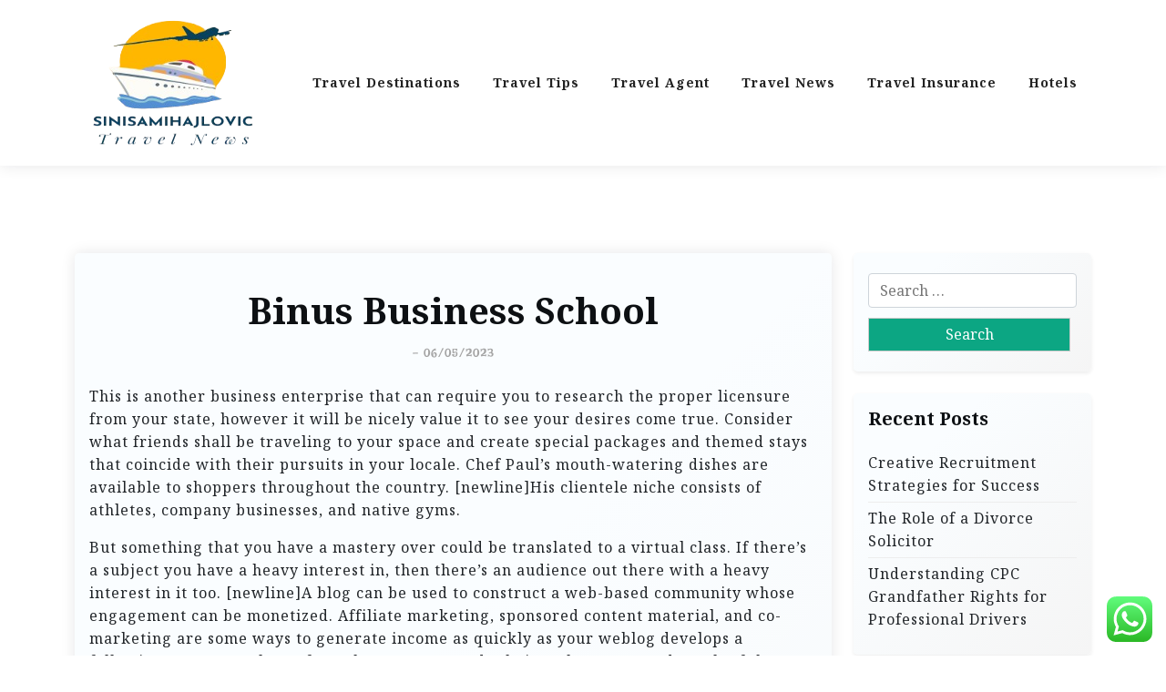

--- FILE ---
content_type: text/html; charset=UTF-8
request_url: https://sinisamihajlovic.com/binus-business-school.html
body_size: 16951
content:
<!doctype html>
<html lang="en-US" prefix="og: https://ogp.me/ns#">

<head>
	<meta charset="UTF-8">
	<meta name="viewport" content="width=device-width, initial-scale=1">
	<link rel="profile" href="https://gmpg.org/xfn/11">

	
<!-- Search Engine Optimization by Rank Math PRO - https://rankmath.com/ -->
<title>Binus Business School - SNSMi</title>
<meta name="description" content="This is another business enterprise that can require you to research the proper licensure from your state, however it will be nicely value it to see your"/>
<meta name="robots" content="follow, index, max-snippet:-1, max-video-preview:-1, max-image-preview:large"/>
<link rel="canonical" href="https://sinisamihajlovic.com/binus-business-school.html" />
<meta property="og:locale" content="en_US" />
<meta property="og:type" content="article" />
<meta property="og:title" content="Binus Business School - SNSMi" />
<meta property="og:description" content="This is another business enterprise that can require you to research the proper licensure from your state, however it will be nicely value it to see your" />
<meta property="og:url" content="https://sinisamihajlovic.com/binus-business-school.html" />
<meta property="og:site_name" content="SNSMi" />
<meta property="article:tag" content="school" />
<meta property="article:section" content="Travel Tips" />
<meta property="og:updated_time" content="2023-05-06T04:42:46+07:00" />
<meta property="article:published_time" content="2022-11-27T11:29:39+07:00" />
<meta property="article:modified_time" content="2023-05-06T04:42:46+07:00" />
<meta name="twitter:card" content="summary_large_image" />
<meta name="twitter:title" content="Binus Business School - SNSMi" />
<meta name="twitter:description" content="This is another business enterprise that can require you to research the proper licensure from your state, however it will be nicely value it to see your" />
<meta name="twitter:label1" content="Written by" />
<meta name="twitter:data1" content="midea" />
<meta name="twitter:label2" content="Time to read" />
<meta name="twitter:data2" content="5 minutes" />
<script type="application/ld+json" class="rank-math-schema-pro">{"@context":"https://schema.org","@graph":[{"@type":["Person","Organization"],"@id":"https://sinisamihajlovic.com/#person","name":"Travel Niche","logo":{"@type":"ImageObject","@id":"https://sinisamihajlovic.com/#logo","url":"https://sinisamihajlovic.com/wp-content/uploads/2024/11/cropped-Black_And_White_Y2k_Star_Fashion_Style_Logo__1_-removebg-preview-150x150.png","contentUrl":"https://sinisamihajlovic.com/wp-content/uploads/2024/11/cropped-Black_And_White_Y2k_Star_Fashion_Style_Logo__1_-removebg-preview-150x150.png","caption":"Travel Niche","inLanguage":"en-US"},"image":{"@type":"ImageObject","@id":"https://sinisamihajlovic.com/#logo","url":"https://sinisamihajlovic.com/wp-content/uploads/2024/11/cropped-Black_And_White_Y2k_Star_Fashion_Style_Logo__1_-removebg-preview-150x150.png","contentUrl":"https://sinisamihajlovic.com/wp-content/uploads/2024/11/cropped-Black_And_White_Y2k_Star_Fashion_Style_Logo__1_-removebg-preview-150x150.png","caption":"Travel Niche","inLanguage":"en-US"}},{"@type":"WebSite","@id":"https://sinisamihajlovic.com/#website","url":"https://sinisamihajlovic.com","name":"Travel Niche","publisher":{"@id":"https://sinisamihajlovic.com/#person"},"inLanguage":"en-US"},{"@type":"BreadcrumbList","@id":"https://sinisamihajlovic.com/binus-business-school.html#breadcrumb","itemListElement":[{"@type":"ListItem","position":"1","item":{"@id":"https://sinisamihajlovic.com","name":"Home"}},{"@type":"ListItem","position":"2","item":{"@id":"https://sinisamihajlovic.com/category/travel-tips","name":"Travel Tips"}},{"@type":"ListItem","position":"3","item":{"@id":"https://sinisamihajlovic.com/binus-business-school.html","name":"Binus Business School"}}]},{"@type":"WebPage","@id":"https://sinisamihajlovic.com/binus-business-school.html#webpage","url":"https://sinisamihajlovic.com/binus-business-school.html","name":"Binus Business School - SNSMi","datePublished":"2022-11-27T11:29:39+07:00","dateModified":"2023-05-06T04:42:46+07:00","isPartOf":{"@id":"https://sinisamihajlovic.com/#website"},"inLanguage":"en-US","breadcrumb":{"@id":"https://sinisamihajlovic.com/binus-business-school.html#breadcrumb"}},{"@type":"Person","@id":"https://sinisamihajlovic.com/author/midea","name":"midea","url":"https://sinisamihajlovic.com/author/midea","image":{"@type":"ImageObject","@id":"https://secure.gravatar.com/avatar/878a048e06d6d0503f84665fd4e01679193a59026490fe7af11df282fef1c053?s=96&amp;d=mm&amp;r=g","url":"https://secure.gravatar.com/avatar/878a048e06d6d0503f84665fd4e01679193a59026490fe7af11df282fef1c053?s=96&amp;d=mm&amp;r=g","caption":"midea","inLanguage":"en-US"},"sameAs":["https://sinisamihajlovic.com/"]},{"@type":"BlogPosting","headline":"Binus Business School - SNSMi","datePublished":"2022-11-27T11:29:39+07:00","dateModified":"2023-05-06T04:42:46+07:00","articleSection":"Travel Tips","author":{"@id":"https://sinisamihajlovic.com/author/midea","name":"midea"},"publisher":{"@id":"https://sinisamihajlovic.com/#person"},"description":"This is another business enterprise that can require you to research the proper licensure from your state, however it will be nicely value it to see your","name":"Binus Business School - SNSMi","@id":"https://sinisamihajlovic.com/binus-business-school.html#richSnippet","isPartOf":{"@id":"https://sinisamihajlovic.com/binus-business-school.html#webpage"},"inLanguage":"en-US","mainEntityOfPage":{"@id":"https://sinisamihajlovic.com/binus-business-school.html#webpage"}}]}</script>
<!-- /Rank Math WordPress SEO plugin -->

<link rel='dns-prefetch' href='//fonts.googleapis.com' />
<link rel="alternate" type="application/rss+xml" title="SNSMi &raquo; Feed" href="https://sinisamihajlovic.com/feed" />
<link rel="alternate" title="oEmbed (JSON)" type="application/json+oembed" href="https://sinisamihajlovic.com/wp-json/oembed/1.0/embed?url=https%3A%2F%2Fsinisamihajlovic.com%2Fbinus-business-school.html" />
<link rel="alternate" title="oEmbed (XML)" type="text/xml+oembed" href="https://sinisamihajlovic.com/wp-json/oembed/1.0/embed?url=https%3A%2F%2Fsinisamihajlovic.com%2Fbinus-business-school.html&#038;format=xml" />
<style id='wp-img-auto-sizes-contain-inline-css'>
img:is([sizes=auto i],[sizes^="auto," i]){contain-intrinsic-size:3000px 1500px}
/*# sourceURL=wp-img-auto-sizes-contain-inline-css */
</style>
<link rel='stylesheet' id='ht_ctc_main_css-css' href='https://sinisamihajlovic.com/wp-content/plugins/click-to-chat-for-whatsapp/new/inc/assets/css/main.css?ver=4.36' media='all' />
<style id='wp-emoji-styles-inline-css'>

	img.wp-smiley, img.emoji {
		display: inline !important;
		border: none !important;
		box-shadow: none !important;
		height: 1em !important;
		width: 1em !important;
		margin: 0 0.07em !important;
		vertical-align: -0.1em !important;
		background: none !important;
		padding: 0 !important;
	}
/*# sourceURL=wp-emoji-styles-inline-css */
</style>
<style id='wp-block-library-inline-css'>
:root{--wp-block-synced-color:#7a00df;--wp-block-synced-color--rgb:122,0,223;--wp-bound-block-color:var(--wp-block-synced-color);--wp-editor-canvas-background:#ddd;--wp-admin-theme-color:#007cba;--wp-admin-theme-color--rgb:0,124,186;--wp-admin-theme-color-darker-10:#006ba1;--wp-admin-theme-color-darker-10--rgb:0,107,160.5;--wp-admin-theme-color-darker-20:#005a87;--wp-admin-theme-color-darker-20--rgb:0,90,135;--wp-admin-border-width-focus:2px}@media (min-resolution:192dpi){:root{--wp-admin-border-width-focus:1.5px}}.wp-element-button{cursor:pointer}:root .has-very-light-gray-background-color{background-color:#eee}:root .has-very-dark-gray-background-color{background-color:#313131}:root .has-very-light-gray-color{color:#eee}:root .has-very-dark-gray-color{color:#313131}:root .has-vivid-green-cyan-to-vivid-cyan-blue-gradient-background{background:linear-gradient(135deg,#00d084,#0693e3)}:root .has-purple-crush-gradient-background{background:linear-gradient(135deg,#34e2e4,#4721fb 50%,#ab1dfe)}:root .has-hazy-dawn-gradient-background{background:linear-gradient(135deg,#faaca8,#dad0ec)}:root .has-subdued-olive-gradient-background{background:linear-gradient(135deg,#fafae1,#67a671)}:root .has-atomic-cream-gradient-background{background:linear-gradient(135deg,#fdd79a,#004a59)}:root .has-nightshade-gradient-background{background:linear-gradient(135deg,#330968,#31cdcf)}:root .has-midnight-gradient-background{background:linear-gradient(135deg,#020381,#2874fc)}:root{--wp--preset--font-size--normal:16px;--wp--preset--font-size--huge:42px}.has-regular-font-size{font-size:1em}.has-larger-font-size{font-size:2.625em}.has-normal-font-size{font-size:var(--wp--preset--font-size--normal)}.has-huge-font-size{font-size:var(--wp--preset--font-size--huge)}.has-text-align-center{text-align:center}.has-text-align-left{text-align:left}.has-text-align-right{text-align:right}.has-fit-text{white-space:nowrap!important}#end-resizable-editor-section{display:none}.aligncenter{clear:both}.items-justified-left{justify-content:flex-start}.items-justified-center{justify-content:center}.items-justified-right{justify-content:flex-end}.items-justified-space-between{justify-content:space-between}.screen-reader-text{border:0;clip-path:inset(50%);height:1px;margin:-1px;overflow:hidden;padding:0;position:absolute;width:1px;word-wrap:normal!important}.screen-reader-text:focus{background-color:#ddd;clip-path:none;color:#444;display:block;font-size:1em;height:auto;left:5px;line-height:normal;padding:15px 23px 14px;text-decoration:none;top:5px;width:auto;z-index:100000}html :where(.has-border-color){border-style:solid}html :where([style*=border-top-color]){border-top-style:solid}html :where([style*=border-right-color]){border-right-style:solid}html :where([style*=border-bottom-color]){border-bottom-style:solid}html :where([style*=border-left-color]){border-left-style:solid}html :where([style*=border-width]){border-style:solid}html :where([style*=border-top-width]){border-top-style:solid}html :where([style*=border-right-width]){border-right-style:solid}html :where([style*=border-bottom-width]){border-bottom-style:solid}html :where([style*=border-left-width]){border-left-style:solid}html :where(img[class*=wp-image-]){height:auto;max-width:100%}:where(figure){margin:0 0 1em}html :where(.is-position-sticky){--wp-admin--admin-bar--position-offset:var(--wp-admin--admin-bar--height,0px)}@media screen and (max-width:600px){html :where(.is-position-sticky){--wp-admin--admin-bar--position-offset:0px}}

/*# sourceURL=wp-block-library-inline-css */
</style><style id='global-styles-inline-css'>
:root{--wp--preset--aspect-ratio--square: 1;--wp--preset--aspect-ratio--4-3: 4/3;--wp--preset--aspect-ratio--3-4: 3/4;--wp--preset--aspect-ratio--3-2: 3/2;--wp--preset--aspect-ratio--2-3: 2/3;--wp--preset--aspect-ratio--16-9: 16/9;--wp--preset--aspect-ratio--9-16: 9/16;--wp--preset--color--black: #000000;--wp--preset--color--cyan-bluish-gray: #abb8c3;--wp--preset--color--white: #ffffff;--wp--preset--color--pale-pink: #f78da7;--wp--preset--color--vivid-red: #cf2e2e;--wp--preset--color--luminous-vivid-orange: #ff6900;--wp--preset--color--luminous-vivid-amber: #fcb900;--wp--preset--color--light-green-cyan: #7bdcb5;--wp--preset--color--vivid-green-cyan: #00d084;--wp--preset--color--pale-cyan-blue: #8ed1fc;--wp--preset--color--vivid-cyan-blue: #0693e3;--wp--preset--color--vivid-purple: #9b51e0;--wp--preset--gradient--vivid-cyan-blue-to-vivid-purple: linear-gradient(135deg,rgb(6,147,227) 0%,rgb(155,81,224) 100%);--wp--preset--gradient--light-green-cyan-to-vivid-green-cyan: linear-gradient(135deg,rgb(122,220,180) 0%,rgb(0,208,130) 100%);--wp--preset--gradient--luminous-vivid-amber-to-luminous-vivid-orange: linear-gradient(135deg,rgb(252,185,0) 0%,rgb(255,105,0) 100%);--wp--preset--gradient--luminous-vivid-orange-to-vivid-red: linear-gradient(135deg,rgb(255,105,0) 0%,rgb(207,46,46) 100%);--wp--preset--gradient--very-light-gray-to-cyan-bluish-gray: linear-gradient(135deg,rgb(238,238,238) 0%,rgb(169,184,195) 100%);--wp--preset--gradient--cool-to-warm-spectrum: linear-gradient(135deg,rgb(74,234,220) 0%,rgb(151,120,209) 20%,rgb(207,42,186) 40%,rgb(238,44,130) 60%,rgb(251,105,98) 80%,rgb(254,248,76) 100%);--wp--preset--gradient--blush-light-purple: linear-gradient(135deg,rgb(255,206,236) 0%,rgb(152,150,240) 100%);--wp--preset--gradient--blush-bordeaux: linear-gradient(135deg,rgb(254,205,165) 0%,rgb(254,45,45) 50%,rgb(107,0,62) 100%);--wp--preset--gradient--luminous-dusk: linear-gradient(135deg,rgb(255,203,112) 0%,rgb(199,81,192) 50%,rgb(65,88,208) 100%);--wp--preset--gradient--pale-ocean: linear-gradient(135deg,rgb(255,245,203) 0%,rgb(182,227,212) 50%,rgb(51,167,181) 100%);--wp--preset--gradient--electric-grass: linear-gradient(135deg,rgb(202,248,128) 0%,rgb(113,206,126) 100%);--wp--preset--gradient--midnight: linear-gradient(135deg,rgb(2,3,129) 0%,rgb(40,116,252) 100%);--wp--preset--font-size--small: 13px;--wp--preset--font-size--medium: 20px;--wp--preset--font-size--large: 36px;--wp--preset--font-size--x-large: 42px;--wp--preset--spacing--20: 0.44rem;--wp--preset--spacing--30: 0.67rem;--wp--preset--spacing--40: 1rem;--wp--preset--spacing--50: 1.5rem;--wp--preset--spacing--60: 2.25rem;--wp--preset--spacing--70: 3.38rem;--wp--preset--spacing--80: 5.06rem;--wp--preset--shadow--natural: 6px 6px 9px rgba(0, 0, 0, 0.2);--wp--preset--shadow--deep: 12px 12px 50px rgba(0, 0, 0, 0.4);--wp--preset--shadow--sharp: 6px 6px 0px rgba(0, 0, 0, 0.2);--wp--preset--shadow--outlined: 6px 6px 0px -3px rgb(255, 255, 255), 6px 6px rgb(0, 0, 0);--wp--preset--shadow--crisp: 6px 6px 0px rgb(0, 0, 0);}:where(.is-layout-flex){gap: 0.5em;}:where(.is-layout-grid){gap: 0.5em;}body .is-layout-flex{display: flex;}.is-layout-flex{flex-wrap: wrap;align-items: center;}.is-layout-flex > :is(*, div){margin: 0;}body .is-layout-grid{display: grid;}.is-layout-grid > :is(*, div){margin: 0;}:where(.wp-block-columns.is-layout-flex){gap: 2em;}:where(.wp-block-columns.is-layout-grid){gap: 2em;}:where(.wp-block-post-template.is-layout-flex){gap: 1.25em;}:where(.wp-block-post-template.is-layout-grid){gap: 1.25em;}.has-black-color{color: var(--wp--preset--color--black) !important;}.has-cyan-bluish-gray-color{color: var(--wp--preset--color--cyan-bluish-gray) !important;}.has-white-color{color: var(--wp--preset--color--white) !important;}.has-pale-pink-color{color: var(--wp--preset--color--pale-pink) !important;}.has-vivid-red-color{color: var(--wp--preset--color--vivid-red) !important;}.has-luminous-vivid-orange-color{color: var(--wp--preset--color--luminous-vivid-orange) !important;}.has-luminous-vivid-amber-color{color: var(--wp--preset--color--luminous-vivid-amber) !important;}.has-light-green-cyan-color{color: var(--wp--preset--color--light-green-cyan) !important;}.has-vivid-green-cyan-color{color: var(--wp--preset--color--vivid-green-cyan) !important;}.has-pale-cyan-blue-color{color: var(--wp--preset--color--pale-cyan-blue) !important;}.has-vivid-cyan-blue-color{color: var(--wp--preset--color--vivid-cyan-blue) !important;}.has-vivid-purple-color{color: var(--wp--preset--color--vivid-purple) !important;}.has-black-background-color{background-color: var(--wp--preset--color--black) !important;}.has-cyan-bluish-gray-background-color{background-color: var(--wp--preset--color--cyan-bluish-gray) !important;}.has-white-background-color{background-color: var(--wp--preset--color--white) !important;}.has-pale-pink-background-color{background-color: var(--wp--preset--color--pale-pink) !important;}.has-vivid-red-background-color{background-color: var(--wp--preset--color--vivid-red) !important;}.has-luminous-vivid-orange-background-color{background-color: var(--wp--preset--color--luminous-vivid-orange) !important;}.has-luminous-vivid-amber-background-color{background-color: var(--wp--preset--color--luminous-vivid-amber) !important;}.has-light-green-cyan-background-color{background-color: var(--wp--preset--color--light-green-cyan) !important;}.has-vivid-green-cyan-background-color{background-color: var(--wp--preset--color--vivid-green-cyan) !important;}.has-pale-cyan-blue-background-color{background-color: var(--wp--preset--color--pale-cyan-blue) !important;}.has-vivid-cyan-blue-background-color{background-color: var(--wp--preset--color--vivid-cyan-blue) !important;}.has-vivid-purple-background-color{background-color: var(--wp--preset--color--vivid-purple) !important;}.has-black-border-color{border-color: var(--wp--preset--color--black) !important;}.has-cyan-bluish-gray-border-color{border-color: var(--wp--preset--color--cyan-bluish-gray) !important;}.has-white-border-color{border-color: var(--wp--preset--color--white) !important;}.has-pale-pink-border-color{border-color: var(--wp--preset--color--pale-pink) !important;}.has-vivid-red-border-color{border-color: var(--wp--preset--color--vivid-red) !important;}.has-luminous-vivid-orange-border-color{border-color: var(--wp--preset--color--luminous-vivid-orange) !important;}.has-luminous-vivid-amber-border-color{border-color: var(--wp--preset--color--luminous-vivid-amber) !important;}.has-light-green-cyan-border-color{border-color: var(--wp--preset--color--light-green-cyan) !important;}.has-vivid-green-cyan-border-color{border-color: var(--wp--preset--color--vivid-green-cyan) !important;}.has-pale-cyan-blue-border-color{border-color: var(--wp--preset--color--pale-cyan-blue) !important;}.has-vivid-cyan-blue-border-color{border-color: var(--wp--preset--color--vivid-cyan-blue) !important;}.has-vivid-purple-border-color{border-color: var(--wp--preset--color--vivid-purple) !important;}.has-vivid-cyan-blue-to-vivid-purple-gradient-background{background: var(--wp--preset--gradient--vivid-cyan-blue-to-vivid-purple) !important;}.has-light-green-cyan-to-vivid-green-cyan-gradient-background{background: var(--wp--preset--gradient--light-green-cyan-to-vivid-green-cyan) !important;}.has-luminous-vivid-amber-to-luminous-vivid-orange-gradient-background{background: var(--wp--preset--gradient--luminous-vivid-amber-to-luminous-vivid-orange) !important;}.has-luminous-vivid-orange-to-vivid-red-gradient-background{background: var(--wp--preset--gradient--luminous-vivid-orange-to-vivid-red) !important;}.has-very-light-gray-to-cyan-bluish-gray-gradient-background{background: var(--wp--preset--gradient--very-light-gray-to-cyan-bluish-gray) !important;}.has-cool-to-warm-spectrum-gradient-background{background: var(--wp--preset--gradient--cool-to-warm-spectrum) !important;}.has-blush-light-purple-gradient-background{background: var(--wp--preset--gradient--blush-light-purple) !important;}.has-blush-bordeaux-gradient-background{background: var(--wp--preset--gradient--blush-bordeaux) !important;}.has-luminous-dusk-gradient-background{background: var(--wp--preset--gradient--luminous-dusk) !important;}.has-pale-ocean-gradient-background{background: var(--wp--preset--gradient--pale-ocean) !important;}.has-electric-grass-gradient-background{background: var(--wp--preset--gradient--electric-grass) !important;}.has-midnight-gradient-background{background: var(--wp--preset--gradient--midnight) !important;}.has-small-font-size{font-size: var(--wp--preset--font-size--small) !important;}.has-medium-font-size{font-size: var(--wp--preset--font-size--medium) !important;}.has-large-font-size{font-size: var(--wp--preset--font-size--large) !important;}.has-x-large-font-size{font-size: var(--wp--preset--font-size--x-large) !important;}
/*# sourceURL=global-styles-inline-css */
</style>

<style id='classic-theme-styles-inline-css'>
/*! This file is auto-generated */
.wp-block-button__link{color:#fff;background-color:#32373c;border-radius:9999px;box-shadow:none;text-decoration:none;padding:calc(.667em + 2px) calc(1.333em + 2px);font-size:1.125em}.wp-block-file__button{background:#32373c;color:#fff;text-decoration:none}
/*# sourceURL=/wp-includes/css/classic-themes.min.css */
</style>
<link rel='stylesheet' id='travel-x-gb-block-css' href='https://sinisamihajlovic.com/wp-content/themes/travel-x/assets/css/admin-block.css?ver=1.0' media='all' />
<link rel='stylesheet' id='travel-x-admin-google-font-css' href='https://fonts.googleapis.com/css?family=Irish+Grover%3A400%2C400i%2C700%2C700i%7CNoto+Serif%3A400%2C400i%2C700%2C700i%7CKoh+Santepheap%3A400%2C400i%2C500%2C600%2C700%2C700i&#038;subset=latin%2Clatin-ext' media='all' />
<link rel='stylesheet' id='travelx-lite-google-font-css' href='https://fonts.googleapis.com/css2?family=Irish%20Grover:wght@400&#038;family=Noto%20Serif:wght@400;700&#038;ital@0;1&#038;family=Merriweather:wght@400;500;600;700&#038;ital@0;1&#038;display=swap' media='all' />
<link rel='stylesheet' id='bootstrap-css' href='https://sinisamihajlovic.com/wp-content/themes/travel-x/assets/css/bootstrap.css?ver=5.0.1' media='all' />
<link rel='stylesheet' id='travel-x-main-style-css' href='https://sinisamihajlovic.com/wp-content/themes/travel-x/assets/css/main.css?ver=1.0.3' media='all' />
<link rel='stylesheet' id='travel-x-default-style-css' href='https://sinisamihajlovic.com/wp-content/themes/travel-x/assets/css/default-style.css?ver=1.0.3' media='all' />
<link rel='stylesheet' id='travelx-lite-parent-style-css' href='https://sinisamihajlovic.com/wp-content/themes/travel-x/style.css?ver=1.0.3' media='all' />
<link rel='stylesheet' id='travelx-lite-style-css' href='https://sinisamihajlovic.com/wp-content/themes/travelx-lite/assets/css/main-style.css?ver=1.0.3' media='all' />
<style id='travelx-lite-style-inline-css'>

        :root {
            --color-primary: #0ca683;
        }
    
/*# sourceURL=travelx-lite-style-inline-css */
</style>
<link rel='stylesheet' id='travel-x-google-font-css' href='https://fonts.googleapis.com/css?family=Irish+Grover%3A400%2C400i%2C700%2C700i%7CNoto+Serif%3A400%2C400i%2C700%2C700i%7CKoh+Santepheap%3A400%2C400i%2C500%2C600%2C700%2C700i&#038;subset=latin%2Clatin-ext' media='all' />
<link rel='stylesheet' id='fontawesome-css' href='https://sinisamihajlovic.com/wp-content/themes/travel-x/assets/css/all.css?ver=5.15.3' media='all' />
<link rel='stylesheet' id='travel-x-block-style-css' href='https://sinisamihajlovic.com/wp-content/themes/travel-x/assets/css/block.css?ver=1.0.3' media='all' />
<link rel='stylesheet' id='travel-x-style-css' href='https://sinisamihajlovic.com/wp-content/themes/travelx-lite/style.css?ver=1.0.3' media='all' />
<link rel='stylesheet' id='travel-x-accessibility-css' href='https://sinisamihajlovic.com/wp-content/themes/travel-x/assets/css/accessibility.css?ver=1.0.3' media='all' />
<link rel='stylesheet' id='travel-x-responsive-style-css' href='https://sinisamihajlovic.com/wp-content/themes/travel-x/assets/css/responsive.css?ver=1.0.3' media='all' />
<link rel='stylesheet' id='travel-x-mobile-menu-css' href='https://sinisamihajlovic.com/wp-content/themes/travel-x/assets/css/mobile-menu.css?ver=1.0.3' media='all' />
<link rel='stylesheet' id='travel-x-pwa-swipe-css' href='https://sinisamihajlovic.com/wp-content/themes/travel-x/assets/css/pwa-swipe.css?ver=1.0.3' media='all' />
<script src="https://sinisamihajlovic.com/wp-includes/js/jquery/jquery.min.js?ver=3.7.1" id="jquery-core-js"></script>
<script src="https://sinisamihajlovic.com/wp-includes/js/jquery/jquery-migrate.min.js?ver=3.4.1" id="jquery-migrate-js"></script>
<link rel="https://api.w.org/" href="https://sinisamihajlovic.com/wp-json/" /><link rel="alternate" title="JSON" type="application/json" href="https://sinisamihajlovic.com/wp-json/wp/v2/posts/8660" /><link rel="EditURI" type="application/rsd+xml" title="RSD" href="https://sinisamihajlovic.com/xmlrpc.php?rsd" />
<meta name="generator" content="WordPress 6.9" />
<link rel='shortlink' href='https://sinisamihajlovic.com/?p=8660' />
<link rel="icon" href="https://sinisamihajlovic.com/wp-content/uploads/2024/11/cropped-Black_And_White_Y2k_Star_Fashion_Style_Logo__1_-removebg-preview-150x150.png" sizes="32x32" />
<link rel="icon" href="https://sinisamihajlovic.com/wp-content/uploads/2024/11/cropped-Black_And_White_Y2k_Star_Fashion_Style_Logo__1_-removebg-preview.png" sizes="192x192" />
<link rel="apple-touch-icon" href="https://sinisamihajlovic.com/wp-content/uploads/2024/11/cropped-Black_And_White_Y2k_Star_Fashion_Style_Logo__1_-removebg-preview.png" />
<meta name="msapplication-TileImage" content="https://sinisamihajlovic.com/wp-content/uploads/2024/11/cropped-Black_And_White_Y2k_Star_Fashion_Style_Logo__1_-removebg-preview.png" />
</head>

<body class="wp-singular post-template-default single single-post postid-8660 single-format-standard wp-custom-logo wp-embed-responsive wp-theme-travel-x wp-child-theme-travelx-lite">
			<div id="page" class="site">
		<a class="skip-link screen-reader-text" href="#primary">Skip to content</a>
		<header id="masthead" class="site-header px-hstyle1">
							<div class="mobile-menu-bar">
		<div class="container">
			<div class="mbar-inner">
				<div class="mlogo">
					
			<div class="site-branding brand-logo">
			<a href="https://sinisamihajlovic.com/" class="custom-logo-link" rel="home"><img width="185" height="194" src="https://sinisamihajlovic.com/wp-content/uploads/2024/11/cropped-Black_And_White_Y2k_Star_Fashion_Style_Logo__1_-removebg-preview.png" class="custom-logo" alt="SNSMi" decoding="async" /></a>		</div>
		
				</div>
				<button id="mmenu-btn" class="menu-btn" aria-expanded="false" aria-controls="mobile-navigation" aria-label="Toggle mobile menu">
					<span class="mopen" aria-hidden="true">
						<span></span>
					</span>
					<span class="mclose" aria-hidden="true"></span>
				</button>
			</div>
		</div>
	</div>
	<div class="mobile-menu-overlay" id="mobile-menu-overlay" aria-hidden="true"></div>
	<nav id="mobile-navigation" class="mobile-navigation" aria-label="Mobile navigation">
		<div class="mobile-menu-header">
			<span class="menu-title">Menu</span>
			<button class="mobile-menu-close" id="mobile-menu-close" aria-label="Close menu">
				<span aria-hidden="true">&times;</span>
			</button>
		</div>
		<ul id="wsm-menu" class="wsm-menu"><li id="menu-item-10011477" class="menu-item menu-item-type-taxonomy menu-item-object-category menu-item-10011477"><a href="https://sinisamihajlovic.com/category/travel-destinations" title="Navigate to Travel Destinations">Travel Destinations</a></li>
<li id="menu-item-10011478" class="menu-item menu-item-type-taxonomy menu-item-object-category current-post-ancestor current-menu-parent current-post-parent menu-item-10011478"><a href="https://sinisamihajlovic.com/category/travel-tips" title="Navigate to Travel Tips">Travel Tips</a></li>
<li id="menu-item-10011479" class="menu-item menu-item-type-taxonomy menu-item-object-category menu-item-10011479"><a href="https://sinisamihajlovic.com/category/travel-agent" title="Navigate to Travel Agent">Travel Agent</a></li>
<li id="menu-item-10011480" class="menu-item menu-item-type-taxonomy menu-item-object-category menu-item-10011480"><a href="https://sinisamihajlovic.com/category/travel-news" title="Navigate to Travel News">Travel News</a></li>
<li id="menu-item-10011481" class="menu-item menu-item-type-taxonomy menu-item-object-category menu-item-10011481"><a href="https://sinisamihajlovic.com/category/travel-insurance" title="Navigate to Travel Insurance">Travel Insurance</a></li>
<li id="menu-item-10011482" class="menu-item menu-item-type-taxonomy menu-item-object-category menu-item-10011482"><a href="https://sinisamihajlovic.com/category/hotels" title="Navigate to Hotels">Hotels</a></li>
</ul>		<div class="mobile-menu-footer">
					</div>
	</nav>

			<div class="menu-deskbar">
					<div class="pxm-style2">
		<div class="container">
			<div class="navigation">
				<div class="d-flex">
					<div class="pxms1-logo">
						
			<div class="site-branding brand-logo">
			<a href="https://sinisamihajlovic.com/" class="custom-logo-link" rel="home"><img width="185" height="194" src="https://sinisamihajlovic.com/wp-content/uploads/2024/11/cropped-Black_And_White_Y2k_Star_Fashion_Style_Logo__1_-removebg-preview.png" class="custom-logo" alt="SNSMi" decoding="async" /></a>		</div>
		
					</div>
					<div class="pxms1-menu ms-auto">
							<nav id="site-navigation" class="main-navigation">
		<div class="menu-secondary-menu-container"><ul id="travel-x-menu" class="travel-x-menu"><li class="menu-item menu-item-type-taxonomy menu-item-object-category menu-item-10011477"><a href="https://sinisamihajlovic.com/category/travel-destinations" title="Navigate to Travel Destinations">Travel Destinations</a></li>
<li class="menu-item menu-item-type-taxonomy menu-item-object-category current-post-ancestor current-menu-parent current-post-parent menu-item-10011478"><a href="https://sinisamihajlovic.com/category/travel-tips" title="Navigate to Travel Tips">Travel Tips</a></li>
<li class="menu-item menu-item-type-taxonomy menu-item-object-category menu-item-10011479"><a href="https://sinisamihajlovic.com/category/travel-agent" title="Navigate to Travel Agent">Travel Agent</a></li>
<li class="menu-item menu-item-type-taxonomy menu-item-object-category menu-item-10011480"><a href="https://sinisamihajlovic.com/category/travel-news" title="Navigate to Travel News">Travel News</a></li>
<li class="menu-item menu-item-type-taxonomy menu-item-object-category menu-item-10011481"><a href="https://sinisamihajlovic.com/category/travel-insurance" title="Navigate to Travel Insurance">Travel Insurance</a></li>
<li class="menu-item menu-item-type-taxonomy menu-item-object-category menu-item-10011482"><a href="https://sinisamihajlovic.com/category/hotels" title="Navigate to Hotels">Hotels</a></li>
</ul></div>	</nav><!-- #site-navigation -->
					</div>
				</div>
			</div>
		</div>
	</div>


			</div>

		</header><!-- #masthead -->

		
<div class="container mt-5 mb-5 pt-5 pb-5">
	<div class="row">
				<div class="col-lg-9">
			<main id="primary" class="site-main">

				
	<article id="post-8660" class="myf-classic post-8660 post type-post status-publish format-standard hentry category-travel-tips tag-school">
		<div class="xpost-item py-4 mb-5">
			<div class="xpost-text p-3">
				<header class="entry-header pb-4 text-center">
										<h1 class="entry-title">Binus Business School</h1>						<div class="entry-meta">
							<span class="posted-on">- <a href="https://sinisamihajlovic.com/binus-business-school.html" rel="bookmark"><time class="updated" datetime="2023-05-06T04:42:46+07:00">06/05/2023</time></a></span>						</div><!-- .entry-meta -->
									</header><!-- .entry-header -->
				
				<div class="entry-content">
					<p>This is another business enterprise that can require you to research the proper licensure from your state, however it will be nicely value it to see your desires come true. Consider what friends shall be traveling to your space and create special packages and themed stays that coincide with their pursuits in your locale. Chef Paul’s mouth-watering dishes are available to shoppers throughout the country. [newline]His clientele niche consists of athletes, company businesses, and native gyms.</p>
<p>But something that you have a mastery over could be translated to a virtual class. If there’s a subject you have a heavy interest in, then there’s an audience out there with a heavy interest in it too. [newline]A blog can be used to construct a web-based community whose engagement can be monetized. Affiliate marketing, sponsored content material, and co-marketing are some ways to generate income as quickly as your weblog develops a following. Many people prefer to have an expert do their makeup as a end result of they may lack the right merchandise or simply the skills. It could additionally be for a particular day, photoshoot, or video shoot, or another occasion.</p>
<p>If you utilize this feature, you might accrue curiosity on any charges you choose to pay over time. Participating companions and obtainable rewards are topic to change with out discover. Depending on which American Express Business Card you select, you could have the choice to pay in full or carry a balance each billing cycle.</p>
<p>He serves on several corporate and group boards, together with First Horizon Bank, Blue Cross &#038; Blue Shield of Alabama, Downtown Rotary Club of Birmingham and Operation HOPE. Mike Kemp is the founder, president and CEO of Birmingham’s KMS , a program management and consulting firm. &#8220;I don&#8217;t think folks will exit anyway, simply because they do not wish to be in a line for six hours the following day getting tested,&#8221; he mentioned. The nightclub has been an exposure website a few times already this summer season and had to shut for days as a result of workers were unable to work. &#8220;My workers began dropping like flies, just testing optimistic to COVID and by Wednesday we needed to make the painful determination to close our doorways as a result of we had restricted workers,&#8221; he mentioned.</p>
<p>Is a flexible program designed to permit students to complete a MBA diploma at their own velocity. Students may select between two years of full-time study or one yr of full-time examine and two years of part-time examine. A Manitoba favourite son, Asper gave tens of millions via his foundations to native hospitals, a park, theatre, arts centre, Jewish cultural centre, and the University of Manitoba. In 1999, the university <a href="https://cnstudiodev.com" target="_blank" rel="noopener">Business Marketing</a> obtained $2 million from Asper to determine the Asper Chair in International Business and Trade Law. Our space in Room 254 Drake Centre features a resource area, profession advisor offices, and the workplaces of the Asper Co-op Program. In 1937, the University of Manitoba Department of Commerce welcomed its firstclass.</p>
<p>Tenants are being provided concessions like reduced rates and customized areas, whereas vacant storefronts are being filled with pop-up outlets and works by local artists. Meghan Markle will receive a £1 settlement from the publishers of the Mail On Sunday after the newspaper was discovered to have invaded her privacy by publishing a letter she sent to her father, a surprisingly low and largely symbolic determine. A St. Louis man pleaded guilty Wednesday to stealing House Speaker Nancy Pelosi’s office nameplate in the course of the January 6 Capitol Hill riot, the Kansas City Star reported on the eve of the primary anniversary of the insurrection. Kiat Lim has teamed up with Elroy Cheo to affix the craze for non-fungible tokens with the launch of a non-public digital group for subsequent generation entrepreneurs.</p>
<p>The IB is excited to welcome again our community on the next Global Conference, set to take place on the Suntec Singapore Convention and Exhibition Centre in March 2022. Community Rules apply to all content you upload or in any other case undergo this website. Kemp is the founder, president and CEO of Birmingham’s KMS , an Inc. 5000 company. He has planned and managed more than 1,500 construction tasks valued at over $6.8 billion. We acknowledge Aboriginal and Torres Strait Islander peoples as the First Australians and Traditional Custodians of the lands the place we stay, learn, and work. Mr Imlach said profits from the Christmas interval often help his companies via the leaner months of February and March.</p>
<p>New federal helps were introduced Wednesday, however Ontario has only promised a model new grant program for business owners. The change to the tax regulation was ushered in by the passage of the American Rescue Plan last spring. It will permit the IRS to figure out how a lot earnings business house owners truly earned by way of cost app transactions regardless of what they report on their Form 1099-K. The revised inner assessment is a business analysis project in which students apply applicable business management instruments and theories to an actual organizational problem or downside utilizing a conceptual lens. In the brand new business administration course, focus is placed on allowing students to develop and reveal greater order considering and to ensure that they are actively involved in researching business issues.</p>
<p>With AdMob, you&#8217;ll be able to block ads from sure categories or particular opponents, or use the Ad evaluation center to review ads flowing by way of the AdMob network and manually block them if wanted. We’ll expand these identical advert quality controls to third-party consumers collaborating in bidding in 2022. RisingWings, a fast-growing casual sport company, cut operational costs by 50% and saw ARPDAU enhance by 8.7% after switching to AdMob. The group took an integrated strategy with in-app adverts for all their hybrid video games, and built a reliable revenue stream with out affecting person retention. After cellular recreation developer Me2Zen noticed robust performance from the AdMob community, they decided to maneuver to the AdMob platform.</p>
				</div><!-- .entry-content -->
									<footer class="entry-footer">
						<span class="cat-links">Posted in: <a href="https://sinisamihajlovic.com/category/travel-tips" rel="category tag">Travel Tips</a></span><span class="tags-links">Tagged: <a href="https://sinisamihajlovic.com/tag/school" rel="tag">school</a></span>					</footer><!-- .entry-footer -->
							</div>
		</div>
	</article><!-- #post-8660 -->

	<nav class="navigation post-navigation" aria-label="Posts">
		<h2 class="screen-reader-text">Post navigation</h2>
		<div class="nav-links"><div class="nav-previous"><a href="https://sinisamihajlovic.com/mayor-adams-indicators-small-business-ahead-government-order-to-reform-small-business-violations.html" rel="prev"><span class="nav-subtitle">Previous:</span> <span class="nav-title">Mayor Adams Indicators &#8220;small Business Ahead&#8221; Government Order To Reform Small Business Violations</span></a></div><div class="nav-next"><a href="https://sinisamihajlovic.com/this-pennsylvania-relic-was-named-the-most-well-liked-abandoned-building-on-the-earth-how-to-go-to.html" rel="next"><span class="nav-subtitle">Next:</span> <span class="nav-title">This Pennsylvania Relic Was Named The Most Well-liked Abandoned Building On The Earth How To Go To</span></a></div></div>
	</nav>
			</main><!-- #main -->
		</div>
					<div class="col-lg-3">
				
<aside id="secondary" class="widget-area">
	<section id="search-2" class="widget shadow-sm mb-4 p-3 widget_search"><form role="search" method="get" class="search-form" action="https://sinisamihajlovic.com/">
				<label>
					<span class="screen-reader-text">Search for:</span>
					<input type="search" class="search-field" placeholder="Search &hellip;" value="" name="s" />
				</label>
				<input type="submit" class="search-submit" value="Search" />
			</form></section>
		<section id="recent-posts-2" class="widget shadow-sm mb-4 p-3 widget_recent_entries">
		<h2 class="widget-title">Recent Posts</h2>
		<ul>
											<li>
					<a href="https://sinisamihajlovic.com/creative-recruitment-strategies-for-success.html">Creative Recruitment Strategies for Success</a>
									</li>
											<li>
					<a href="https://sinisamihajlovic.com/the-role-of-a-divorce-solicitor.html">The Role of a Divorce Solicitor</a>
									</li>
											<li>
					<a href="https://sinisamihajlovic.com/understanding-cpc-grandfather-rights-for-professional-drivers.html">Understanding CPC Grandfather Rights for Professional Drivers</a>
									</li>
					</ul>

		</section><section id="tag_cloud-2" class="widget shadow-sm mb-4 p-3 widget_tag_cloud"><h2 class="widget-title">Tags</h2><div class="tagcloud"><a href="https://sinisamihajlovic.com/tag/art" class="tag-cloud-link tag-link-1330 tag-link-position-1" style="font-size: 8pt;" aria-label="Art (4 items)">Art</a>
<a href="https://sinisamihajlovic.com/tag/fashion" class="tag-cloud-link tag-link-1395 tag-link-position-2" style="font-size: 8pt;" aria-label="fashion (4 items)">fashion</a>
<a href="https://sinisamihajlovic.com/tag/greatest" class="tag-cloud-link tag-link-1342 tag-link-position-3" style="font-size: 8pt;" aria-label="greatest (4 items)">greatest</a>
<a href="https://sinisamihajlovic.com/tag/latest" class="tag-cloud-link tag-link-1331 tag-link-position-4" style="font-size: 8pt;" aria-label="latest (4 items)">latest</a>
<a href="https://sinisamihajlovic.com/tag/package" class="tag-cloud-link tag-link-97 tag-link-position-5" style="font-size: 8pt;" aria-label="package (4 items)">package</a>
<a href="https://sinisamihajlovic.com/tag/packages" class="tag-cloud-link tag-link-91 tag-link-position-6" style="font-size: 13.060240963855pt;" aria-label="packages (9 items)">packages</a>
<a href="https://sinisamihajlovic.com/tag/photographs" class="tag-cloud-link tag-link-639 tag-link-position-7" style="font-size: 8pt;" aria-label="photographs (4 items)">photographs</a>
<a href="https://sinisamihajlovic.com/tag/photography" class="tag-cloud-link tag-link-221 tag-link-position-8" style="font-size: 9.3493975903614pt;" aria-label="photography (5 items)">photography</a>
<a href="https://sinisamihajlovic.com/tag/photos" class="tag-cloud-link tag-link-641 tag-link-position-9" style="font-size: 9.3493975903614pt;" aria-label="photos (5 items)">photos</a>
<a href="https://sinisamihajlovic.com/tag/pictures" class="tag-cloud-link tag-link-434 tag-link-position-10" style="font-size: 13.060240963855pt;" aria-label="pictures (9 items)">pictures</a>
<a href="https://sinisamihajlovic.com/tag/places" class="tag-cloud-link tag-link-161 tag-link-position-11" style="font-size: 8pt;" aria-label="places (4 items)">places</a>
<a href="https://sinisamihajlovic.com/tag/plans" class="tag-cloud-link tag-link-623 tag-link-position-12" style="font-size: 9.3493975903614pt;" aria-label="plans (5 items)">plans</a>
<a href="https://sinisamihajlovic.com/tag/price" class="tag-cloud-link tag-link-935 tag-link-position-13" style="font-size: 8pt;" aria-label="price (4 items)">price</a>
<a href="https://sinisamihajlovic.com/tag/property" class="tag-cloud-link tag-link-330 tag-link-position-14" style="font-size: 13.734939759036pt;" aria-label="property (10 items)">property</a>
<a href="https://sinisamihajlovic.com/tag/providers" class="tag-cloud-link tag-link-590 tag-link-position-15" style="font-size: 8pt;" aria-label="providers (4 items)">providers</a>
<a href="https://sinisamihajlovic.com/tag/replace" class="tag-cloud-link tag-link-844 tag-link-position-16" style="font-size: 9.3493975903614pt;" aria-label="replace (5 items)">replace</a>
<a href="https://sinisamihajlovic.com/tag/research" class="tag-cloud-link tag-link-265 tag-link-position-17" style="font-size: 10.530120481928pt;" aria-label="research (6 items)">research</a>
<a href="https://sinisamihajlovic.com/tag/revenue" class="tag-cloud-link tag-link-918 tag-link-position-18" style="font-size: 9.3493975903614pt;" aria-label="revenue (5 items)">revenue</a>
<a href="https://sinisamihajlovic.com/tag/school" class="tag-cloud-link tag-link-128 tag-link-position-19" style="font-size: 15.590361445783pt;" aria-label="school (13 items)">school</a>
<a href="https://sinisamihajlovic.com/tag/scores" class="tag-cloud-link tag-link-546 tag-link-position-20" style="font-size: 8pt;" aria-label="scores (4 items)">scores</a>
<a href="https://sinisamihajlovic.com/tag/search" class="tag-cloud-link tag-link-393 tag-link-position-21" style="font-size: 9.3493975903614pt;" aria-label="search (5 items)">search</a>
<a href="https://sinisamihajlovic.com/tag/shopping" class="tag-cloud-link tag-link-458 tag-link-position-22" style="font-size: 14.409638554217pt;" aria-label="shopping (11 items)">shopping</a>
<a href="https://sinisamihajlovic.com/tag/small" class="tag-cloud-link tag-link-138 tag-link-position-23" style="font-size: 13.060240963855pt;" aria-label="small (9 items)">small</a>
<a href="https://sinisamihajlovic.com/tag/sources" class="tag-cloud-link tag-link-698 tag-link-position-24" style="font-size: 8pt;" aria-label="sources (4 items)">sources</a>
<a href="https://sinisamihajlovic.com/tag/sport" class="tag-cloud-link tag-link-499 tag-link-position-25" style="font-size: 11.373493975904pt;" aria-label="sport (7 items)">sport</a>
<a href="https://sinisamihajlovic.com/tag/sports" class="tag-cloud-link tag-link-378 tag-link-position-26" style="font-size: 13.060240963855pt;" aria-label="sports (9 items)">sports</a>
<a href="https://sinisamihajlovic.com/tag/state" class="tag-cloud-link tag-link-249 tag-link-position-27" style="font-size: 13.060240963855pt;" aria-label="state (9 items)">state</a>
<a href="https://sinisamihajlovic.com/tag/stories" class="tag-cloud-link tag-link-204 tag-link-position-28" style="font-size: 9.3493975903614pt;" aria-label="stories (5 items)">stories</a>
<a href="https://sinisamihajlovic.com/tag/tales" class="tag-cloud-link tag-link-842 tag-link-position-29" style="font-size: 8pt;" aria-label="tales (4 items)">tales</a>
<a href="https://sinisamihajlovic.com/tag/tasks" class="tag-cloud-link tag-link-730 tag-link-position-30" style="font-size: 8pt;" aria-label="tasks (4 items)">tasks</a>
<a href="https://sinisamihajlovic.com/tag/technologies" class="tag-cloud-link tag-link-822 tag-link-position-31" style="font-size: 8pt;" aria-label="technologies (4 items)">technologies</a>
<a href="https://sinisamihajlovic.com/tag/technology" class="tag-cloud-link tag-link-340 tag-link-position-32" style="font-size: 21.66265060241pt;" aria-label="technology (31 items)">technology</a>
<a href="https://sinisamihajlovic.com/tag/tours" class="tag-cloud-link tag-link-92 tag-link-position-33" style="font-size: 9.3493975903614pt;" aria-label="tours (5 items)">tours</a>
<a href="https://sinisamihajlovic.com/tag/travel" class="tag-cloud-link tag-link-106 tag-link-position-34" style="font-size: 22pt;" aria-label="travel (33 items)">travel</a>
<a href="https://sinisamihajlovic.com/tag/trends" class="tag-cloud-link tag-link-1034 tag-link-position-35" style="font-size: 9.3493975903614pt;" aria-label="trends (5 items)">trends</a>
<a href="https://sinisamihajlovic.com/tag/understanding" class="tag-cloud-link tag-link-397 tag-link-position-36" style="font-size: 9.3493975903614pt;" aria-label="understanding (5 items)">understanding</a>
<a href="https://sinisamihajlovic.com/tag/university" class="tag-cloud-link tag-link-231 tag-link-position-37" style="font-size: 13.734939759036pt;" aria-label="university (10 items)">university</a>
<a href="https://sinisamihajlovic.com/tag/updates" class="tag-cloud-link tag-link-857 tag-link-position-38" style="font-size: 16.096385542169pt;" aria-label="updates (14 items)">updates</a>
<a href="https://sinisamihajlovic.com/tag/wedding" class="tag-cloud-link tag-link-1071 tag-link-position-39" style="font-size: 8pt;" aria-label="wedding (4 items)">wedding</a>
<a href="https://sinisamihajlovic.com/tag/weekend" class="tag-cloud-link tag-link-731 tag-link-position-40" style="font-size: 8pt;" aria-label="weekend (4 items)">weekend</a>
<a href="https://sinisamihajlovic.com/tag/whats" class="tag-cloud-link tag-link-396 tag-link-position-41" style="font-size: 11.373493975904pt;" aria-label="whats (7 items)">whats</a>
<a href="https://sinisamihajlovic.com/tag/within" class="tag-cloud-link tag-link-210 tag-link-position-42" style="font-size: 8pt;" aria-label="within (4 items)">within</a>
<a href="https://sinisamihajlovic.com/tag/world" class="tag-cloud-link tag-link-129 tag-link-position-43" style="font-size: 14.409638554217pt;" aria-label="world (11 items)">world</a>
<a href="https://sinisamihajlovic.com/tag/worlds" class="tag-cloud-link tag-link-344 tag-link-position-44" style="font-size: 9.3493975903614pt;" aria-label="worlds (5 items)">worlds</a>
<a href="https://sinisamihajlovic.com/tag/worldwide" class="tag-cloud-link tag-link-165 tag-link-position-45" style="font-size: 9.3493975903614pt;" aria-label="worldwide (5 items)">worldwide</a></div>
</section><section id="nav_menu-3" class="widget shadow-sm mb-4 p-3 widget_nav_menu"><div class="menu-about-us-container"><ul id="menu-about-us" class="menu"><li id="menu-item-10011516" class="menu-item menu-item-type-post_type menu-item-object-page menu-item-10011516"><a href="https://sinisamihajlovic.com/contact-us">Contact Us</a></li>
<li id="menu-item-10011517" class="menu-item menu-item-type-post_type menu-item-object-page menu-item-10011517"><a href="https://sinisamihajlovic.com/disclosure-policy">Disclosure Policy</a></li>
<li id="menu-item-10011518" class="menu-item menu-item-type-post_type menu-item-object-page menu-item-10011518"><a href="https://sinisamihajlovic.com/sitemap">Sitemap</a></li>
</ul></div></section><section id="execphp-3" class="widget shadow-sm mb-4 p-3 widget_execphp"><h2 class="widget-title">Partner Links BackLink</h2>			<div class="execphpwidget"></div>
		</section><section id="custom_html-2" class="widget_text widget shadow-sm mb-4 p-3 widget_custom_html"><h2 class="widget-title">Partner Link Getlinko</h2><div class="textwidget custom-html-widget"><meta name="getlinko-verify-code" content="getlinko-verify-61070a76a6a350acc657f7de07f2c18cfba5d6cc"/></div></section><section id="custom_html-3" class="widget_text widget shadow-sm mb-4 p-3 widget_custom_html"><div class="textwidget custom-html-widget"><a href="https://id.seedbacklink.com/"><img title="Seedbacklink" src="https://id.seedbacklink.com/wp-content/uploads/2023/08/Badge-Seedbacklink_Artboard-1-copy.png" alt="Seedbacklink" width="100%" height="auto"></a></div></section><section id="magenet_widget-2" class="widget shadow-sm mb-4 p-3 widget_magenet_widget"><aside class="widget magenet_widget_box"><div class="mads-block"></div></aside></section><section id="custom_html-4" class="widget_text widget shadow-sm mb-4 p-3 widget_custom_html"><div class="textwidget custom-html-widget"><meta name='outreach_verification' content='ddDZddeJFdPW4gd4pcUu' /></div></section><section id="execphp-7" class="widget shadow-sm mb-4 p-3 widget_execphp">			<div class="execphpwidget"></div>
		</section></aside><!-- #secondary -->			</div>
			</div>
</div>

<!-- wmm w -->
<footer id="colophon" class="site-footer pt-3 pb-3">
	<div class="container">
		<div class="site-info text-center footer-cradit">
			<a href="https://wordpress.org/">
				Proudly powered by WordPress			</a>
			<span class="sep"> | </span>
			Build with <a href="https://wpthemespace.com/product/travel-x/">Travel X</a> by Wp Theme Space.		</div><!-- .site-info -->
	</div><!-- .container -->
</footer><!-- #colophon -->
</div><!-- #page -->

<script type="text/javascript">
<!--
var _acic={dataProvider:10};(function(){var e=document.createElement("script");e.type="text/javascript";e.async=true;e.src="https://www.acint.net/aci.js";var t=document.getElementsByTagName("script")[0];t.parentNode.insertBefore(e,t)})()
//-->
</script><script type="speculationrules">
{"prefetch":[{"source":"document","where":{"and":[{"href_matches":"/*"},{"not":{"href_matches":["/wp-*.php","/wp-admin/*","/wp-content/uploads/*","/wp-content/*","/wp-content/plugins/*","/wp-content/themes/travelx-lite/*","/wp-content/themes/travel-x/*","/*\\?(.+)"]}},{"not":{"selector_matches":"a[rel~=\"nofollow\"]"}},{"not":{"selector_matches":".no-prefetch, .no-prefetch a"}}]},"eagerness":"conservative"}]}
</script>
		<!-- Click to Chat - https://holithemes.com/plugins/click-to-chat/  v4.36 -->
			<style id="ht-ctc-entry-animations">.ht_ctc_entry_animation{animation-duration:0.4s;animation-fill-mode:both;animation-delay:0s;animation-iteration-count:1;}			@keyframes ht_ctc_anim_corner {0% {opacity: 0;transform: scale(0);}100% {opacity: 1;transform: scale(1);}}.ht_ctc_an_entry_corner {animation-name: ht_ctc_anim_corner;animation-timing-function: cubic-bezier(0.25, 1, 0.5, 1);transform-origin: bottom var(--side, right);}
			</style>						<div class="ht-ctc ht-ctc-chat ctc-analytics ctc_wp_desktop style-2  ht_ctc_entry_animation ht_ctc_an_entry_corner " id="ht-ctc-chat"  
				style="display: none;  position: fixed; bottom: 15px; right: 15px;"   >
								<div class="ht_ctc_style ht_ctc_chat_style">
				<div  style="display: flex; justify-content: center; align-items: center;  " class="ctc-analytics ctc_s_2">
	<p class="ctc-analytics ctc_cta ctc_cta_stick ht-ctc-cta  ht-ctc-cta-hover " style="padding: 0px 16px; line-height: 1.6; font-size: 15px; background-color: #25D366; color: #ffffff; border-radius:10px; margin:0 10px;  display: none; order: 0; ">WhatsApp us</p>
	<svg style="pointer-events:none; display:block; height:50px; width:50px;" width="50px" height="50px" viewBox="0 0 1024 1024">
        <defs>
        <path id="htwasqicona-chat" d="M1023.941 765.153c0 5.606-.171 17.766-.508 27.159-.824 22.982-2.646 52.639-5.401 66.151-4.141 20.306-10.392 39.472-18.542 55.425-9.643 18.871-21.943 35.775-36.559 50.364-14.584 14.56-31.472 26.812-50.315 36.416-16.036 8.172-35.322 14.426-55.744 18.549-13.378 2.701-42.812 4.488-65.648 5.3-9.402.336-21.564.505-27.15.505l-504.226-.081c-5.607 0-17.765-.172-27.158-.509-22.983-.824-52.639-2.646-66.152-5.4-20.306-4.142-39.473-10.392-55.425-18.542-18.872-9.644-35.775-21.944-50.364-36.56-14.56-14.584-26.812-31.471-36.415-50.314-8.174-16.037-14.428-35.323-18.551-55.744-2.7-13.378-4.487-42.812-5.3-65.649-.334-9.401-.503-21.563-.503-27.148l.08-504.228c0-5.607.171-17.766.508-27.159.825-22.983 2.646-52.639 5.401-66.151 4.141-20.306 10.391-39.473 18.542-55.426C34.154 93.24 46.455 76.336 61.07 61.747c14.584-14.559 31.472-26.812 50.315-36.416 16.037-8.172 35.324-14.426 55.745-18.549 13.377-2.701 42.812-4.488 65.648-5.3 9.402-.335 21.565-.504 27.149-.504l504.227.081c5.608 0 17.766.171 27.159.508 22.983.825 52.638 2.646 66.152 5.401 20.305 4.141 39.472 10.391 55.425 18.542 18.871 9.643 35.774 21.944 50.363 36.559 14.559 14.584 26.812 31.471 36.415 50.315 8.174 16.037 14.428 35.323 18.551 55.744 2.7 13.378 4.486 42.812 5.3 65.649.335 9.402.504 21.564.504 27.15l-.082 504.226z"/>
        </defs>
        <linearGradient id="htwasqiconb-chat" gradientUnits="userSpaceOnUse" x1="512.001" y1=".978" x2="512.001" y2="1025.023">
            <stop offset="0" stop-color="#61fd7d"/>
            <stop offset="1" stop-color="#2bb826"/>
        </linearGradient>
        <use xlink:href="#htwasqicona-chat" overflow="visible" style="fill: url(#htwasqiconb-chat)" fill="url(#htwasqiconb-chat)"/>
        <g>
            <path style="fill: #FFFFFF;" fill="#FFF" d="M783.302 243.246c-69.329-69.387-161.529-107.619-259.763-107.658-202.402 0-367.133 164.668-367.214 367.072-.026 64.699 16.883 127.854 49.017 183.522l-52.096 190.229 194.665-51.047c53.636 29.244 114.022 44.656 175.482 44.682h.151c202.382 0 367.128-164.688 367.21-367.094.039-98.087-38.121-190.319-107.452-259.706zM523.544 808.047h-.125c-54.767-.021-108.483-14.729-155.344-42.529l-11.146-6.612-115.517 30.293 30.834-112.592-7.259-11.544c-30.552-48.579-46.688-104.729-46.664-162.379.066-168.229 136.985-305.096 305.339-305.096 81.521.031 158.154 31.811 215.779 89.482s89.342 134.332 89.312 215.859c-.066 168.243-136.984 305.118-305.209 305.118zm167.415-228.515c-9.177-4.591-54.286-26.782-62.697-29.843-8.41-3.062-14.526-4.592-20.645 4.592-6.115 9.182-23.699 29.843-29.053 35.964-5.352 6.122-10.704 6.888-19.879 2.296-9.176-4.591-38.74-14.277-73.786-45.526-27.275-24.319-45.691-54.359-51.043-63.543-5.352-9.183-.569-14.146 4.024-18.72 4.127-4.109 9.175-10.713 13.763-16.069 4.587-5.355 6.117-9.183 9.175-15.304 3.059-6.122 1.529-11.479-.765-16.07-2.293-4.591-20.644-49.739-28.29-68.104-7.447-17.886-15.013-15.466-20.645-15.747-5.346-.266-11.469-.322-17.585-.322s-16.057 2.295-24.467 11.478-32.113 31.374-32.113 76.521c0 45.147 32.877 88.764 37.465 94.885 4.588 6.122 64.699 98.771 156.741 138.502 21.892 9.45 38.982 15.094 52.308 19.322 21.98 6.979 41.982 5.995 57.793 3.634 17.628-2.633 54.284-22.189 61.932-43.615 7.646-21.427 7.646-39.791 5.352-43.617-2.294-3.826-8.41-6.122-17.585-10.714z"/>
        </g>
        </svg></div>
				</div>
			</div>
							<span class="ht_ctc_chat_data" data-settings="{&quot;number&quot;:&quot;6289634888810&quot;,&quot;pre_filled&quot;:&quot;&quot;,&quot;dis_m&quot;:&quot;show&quot;,&quot;dis_d&quot;:&quot;show&quot;,&quot;css&quot;:&quot;cursor: pointer; z-index: 99999999;&quot;,&quot;pos_d&quot;:&quot;position: fixed; bottom: 15px; right: 15px;&quot;,&quot;pos_m&quot;:&quot;position: fixed; bottom: 15px; right: 15px;&quot;,&quot;side_d&quot;:&quot;right&quot;,&quot;side_m&quot;:&quot;right&quot;,&quot;schedule&quot;:&quot;no&quot;,&quot;se&quot;:150,&quot;ani&quot;:&quot;no-animation&quot;,&quot;url_target_d&quot;:&quot;_blank&quot;,&quot;ga&quot;:&quot;yes&quot;,&quot;gtm&quot;:&quot;1&quot;,&quot;fb&quot;:&quot;yes&quot;,&quot;webhook_format&quot;:&quot;json&quot;,&quot;g_init&quot;:&quot;default&quot;,&quot;g_an_event_name&quot;:&quot;click to chat&quot;,&quot;gtm_event_name&quot;:&quot;Click to Chat&quot;,&quot;pixel_event_name&quot;:&quot;Click to Chat by HoliThemes&quot;}" data-rest="f59864f309"></span>
				<script id="ht_ctc_app_js-js-extra">
var ht_ctc_chat_var = {"number":"6289634888810","pre_filled":"","dis_m":"show","dis_d":"show","css":"cursor: pointer; z-index: 99999999;","pos_d":"position: fixed; bottom: 15px; right: 15px;","pos_m":"position: fixed; bottom: 15px; right: 15px;","side_d":"right","side_m":"right","schedule":"no","se":"150","ani":"no-animation","url_target_d":"_blank","ga":"yes","gtm":"1","fb":"yes","webhook_format":"json","g_init":"default","g_an_event_name":"click to chat","gtm_event_name":"Click to Chat","pixel_event_name":"Click to Chat by HoliThemes"};
var ht_ctc_variables = {"g_an_event_name":"click to chat","gtm_event_name":"Click to Chat","pixel_event_type":"trackCustom","pixel_event_name":"Click to Chat by HoliThemes","g_an_params":["g_an_param_1","g_an_param_2","g_an_param_3"],"g_an_param_1":{"key":"number","value":"{number}"},"g_an_param_2":{"key":"title","value":"{title}"},"g_an_param_3":{"key":"url","value":"{url}"},"pixel_params":["pixel_param_1","pixel_param_2","pixel_param_3","pixel_param_4"],"pixel_param_1":{"key":"Category","value":"Click to Chat for WhatsApp"},"pixel_param_2":{"key":"ID","value":"{number}"},"pixel_param_3":{"key":"Title","value":"{title}"},"pixel_param_4":{"key":"URL","value":"{url}"},"gtm_params":["gtm_param_1","gtm_param_2","gtm_param_3","gtm_param_4","gtm_param_5"],"gtm_param_1":{"key":"type","value":"chat"},"gtm_param_2":{"key":"number","value":"{number}"},"gtm_param_3":{"key":"title","value":"{title}"},"gtm_param_4":{"key":"url","value":"{url}"},"gtm_param_5":{"key":"ref","value":"dataLayer push"}};
//# sourceURL=ht_ctc_app_js-js-extra
</script>
<script src="https://sinisamihajlovic.com/wp-content/plugins/click-to-chat-for-whatsapp/new/inc/assets/js/app.js?ver=4.36" id="ht_ctc_app_js-js" defer data-wp-strategy="defer"></script>
<script src="https://sinisamihajlovic.com/wp-includes/js/imagesloaded.min.js?ver=5.0.0" id="imagesloaded-js"></script>
<script src="https://sinisamihajlovic.com/wp-includes/js/masonry.min.js?ver=4.2.2" id="masonry-js"></script>
<script src="https://sinisamihajlovic.com/wp-content/themes/travel-x/assets/js/navigation.js?ver=1.0.3" id="travel-x-navigation-js"></script>
<script src="https://sinisamihajlovic.com/wp-content/themes/travel-x/assets/js/mobile-menu.js?ver=1.0.11" id="travel-x-mobile-menu-js"></script>
<script src="https://sinisamihajlovic.com/wp-content/themes/travel-x/assets/js/swipe-gestures.js?ver=1.0.3" id="travel-x-swipe-gestures-js"></script>
<script id="travel-x-pwa-register-js-extra">
var travelXPWA = {"swPath":"https://sinisamihajlovic.com/wp-content/themes/travel-x/service-worker.js","themeUrl":"https://sinisamihajlovic.com/wp-content/themes/travel-x"};
//# sourceURL=travel-x-pwa-register-js-extra
</script>
<script src="https://sinisamihajlovic.com/wp-content/themes/travel-x/assets/js/pwa-register.js?ver=1.0.3" id="travel-x-pwa-register-js"></script>
<script src="https://sinisamihajlovic.com/wp-content/themes/travel-x/assets/js/scripts.js?ver=1.0.3" id="travel-x-scripts-js"></script>
<script id="travel-x-info-js-extra">
var travelXSiteInfo = {"wordpressLink":"https://wordpress.org/","wordpressText":"Powered by WordPress","themeName":"Travel X","themeAuthor":"wp theme space","themeAuthorLink":"https://wpthemespace.com/product/travel-x/","restoreButtonText":"Show Site Info","themeTextTemplate":"Theme: %1$s by %2$s."};
//# sourceURL=travel-x-info-js-extra
</script>
<script src="https://sinisamihajlovic.com/wp-content/themes/travel-x/assets/js/info.js?ver=1.0.3" id="travel-x-info-js"></script>
<script id="wp-emoji-settings" type="application/json">
{"baseUrl":"https://s.w.org/images/core/emoji/17.0.2/72x72/","ext":".png","svgUrl":"https://s.w.org/images/core/emoji/17.0.2/svg/","svgExt":".svg","source":{"concatemoji":"https://sinisamihajlovic.com/wp-includes/js/wp-emoji-release.min.js?ver=6.9"}}
</script>
<script type="module">
/*! This file is auto-generated */
const a=JSON.parse(document.getElementById("wp-emoji-settings").textContent),o=(window._wpemojiSettings=a,"wpEmojiSettingsSupports"),s=["flag","emoji"];function i(e){try{var t={supportTests:e,timestamp:(new Date).valueOf()};sessionStorage.setItem(o,JSON.stringify(t))}catch(e){}}function c(e,t,n){e.clearRect(0,0,e.canvas.width,e.canvas.height),e.fillText(t,0,0);t=new Uint32Array(e.getImageData(0,0,e.canvas.width,e.canvas.height).data);e.clearRect(0,0,e.canvas.width,e.canvas.height),e.fillText(n,0,0);const a=new Uint32Array(e.getImageData(0,0,e.canvas.width,e.canvas.height).data);return t.every((e,t)=>e===a[t])}function p(e,t){e.clearRect(0,0,e.canvas.width,e.canvas.height),e.fillText(t,0,0);var n=e.getImageData(16,16,1,1);for(let e=0;e<n.data.length;e++)if(0!==n.data[e])return!1;return!0}function u(e,t,n,a){switch(t){case"flag":return n(e,"\ud83c\udff3\ufe0f\u200d\u26a7\ufe0f","\ud83c\udff3\ufe0f\u200b\u26a7\ufe0f")?!1:!n(e,"\ud83c\udde8\ud83c\uddf6","\ud83c\udde8\u200b\ud83c\uddf6")&&!n(e,"\ud83c\udff4\udb40\udc67\udb40\udc62\udb40\udc65\udb40\udc6e\udb40\udc67\udb40\udc7f","\ud83c\udff4\u200b\udb40\udc67\u200b\udb40\udc62\u200b\udb40\udc65\u200b\udb40\udc6e\u200b\udb40\udc67\u200b\udb40\udc7f");case"emoji":return!a(e,"\ud83e\u1fac8")}return!1}function f(e,t,n,a){let r;const o=(r="undefined"!=typeof WorkerGlobalScope&&self instanceof WorkerGlobalScope?new OffscreenCanvas(300,150):document.createElement("canvas")).getContext("2d",{willReadFrequently:!0}),s=(o.textBaseline="top",o.font="600 32px Arial",{});return e.forEach(e=>{s[e]=t(o,e,n,a)}),s}function r(e){var t=document.createElement("script");t.src=e,t.defer=!0,document.head.appendChild(t)}a.supports={everything:!0,everythingExceptFlag:!0},new Promise(t=>{let n=function(){try{var e=JSON.parse(sessionStorage.getItem(o));if("object"==typeof e&&"number"==typeof e.timestamp&&(new Date).valueOf()<e.timestamp+604800&&"object"==typeof e.supportTests)return e.supportTests}catch(e){}return null}();if(!n){if("undefined"!=typeof Worker&&"undefined"!=typeof OffscreenCanvas&&"undefined"!=typeof URL&&URL.createObjectURL&&"undefined"!=typeof Blob)try{var e="postMessage("+f.toString()+"("+[JSON.stringify(s),u.toString(),c.toString(),p.toString()].join(",")+"));",a=new Blob([e],{type:"text/javascript"});const r=new Worker(URL.createObjectURL(a),{name:"wpTestEmojiSupports"});return void(r.onmessage=e=>{i(n=e.data),r.terminate(),t(n)})}catch(e){}i(n=f(s,u,c,p))}t(n)}).then(e=>{for(const n in e)a.supports[n]=e[n],a.supports.everything=a.supports.everything&&a.supports[n],"flag"!==n&&(a.supports.everythingExceptFlag=a.supports.everythingExceptFlag&&a.supports[n]);var t;a.supports.everythingExceptFlag=a.supports.everythingExceptFlag&&!a.supports.flag,a.supports.everything||((t=a.source||{}).concatemoji?r(t.concatemoji):t.wpemoji&&t.twemoji&&(r(t.twemoji),r(t.wpemoji)))});
//# sourceURL=https://sinisamihajlovic.com/wp-includes/js/wp-emoji-loader.min.js
</script>

<script defer src="https://static.cloudflareinsights.com/beacon.min.js/vcd15cbe7772f49c399c6a5babf22c1241717689176015" integrity="sha512-ZpsOmlRQV6y907TI0dKBHq9Md29nnaEIPlkf84rnaERnq6zvWvPUqr2ft8M1aS28oN72PdrCzSjY4U6VaAw1EQ==" data-cf-beacon='{"version":"2024.11.0","token":"dd9ccbe6edcd4c3e883571462bc57521","r":1,"server_timing":{"name":{"cfCacheStatus":true,"cfEdge":true,"cfExtPri":true,"cfL4":true,"cfOrigin":true,"cfSpeedBrain":true},"location_startswith":null}}' crossorigin="anonymous"></script>
</body>

</html>